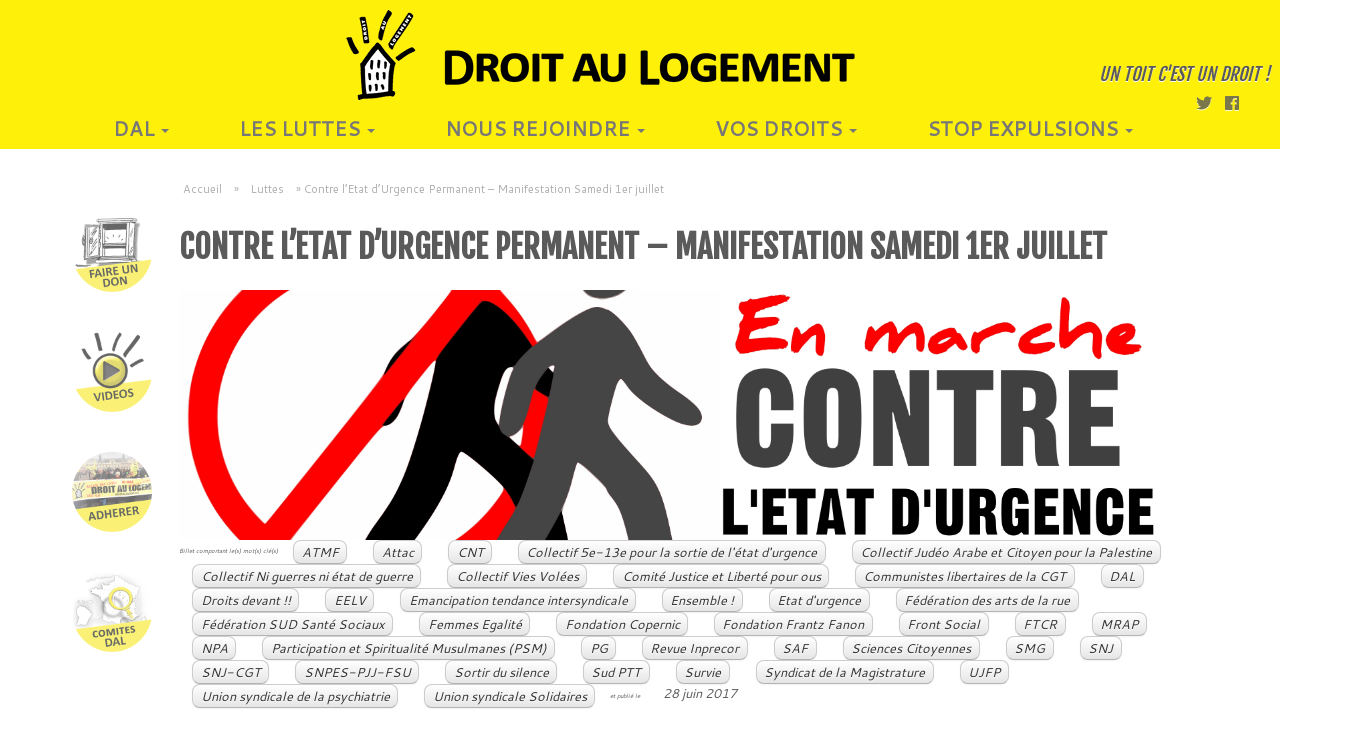

--- FILE ---
content_type: text/html; charset=UTF-8
request_url: https://www.droitaulogement.org/2017/06/ceup-1erjuillet/
body_size: 18199
content:
<!DOCTYPE html>
<!--[if IE 7]>
<html class="ie ie7 no-js" lang="fr-FR">
<![endif]-->
<!--[if IE 8]>
<html class="ie ie8 no-js" lang="fr-FR">
<![endif]-->
<!--[if !(IE 7) | !(IE 8)  ]><!-->
<html class="no-js" lang="fr-FR">
<!--<![endif]-->
	<head>
		<meta charset="UTF-8" />
		<meta http-equiv="X-UA-Compatible" content="IE=EDGE" />
        		<meta name="viewport" content="width=device-width, initial-scale=1.0" />
        <link rel="profile"  href="https://gmpg.org/xfn/11" />
		<link rel="pingback" href="https://www.droitaulogement.org/xmlrpc.php" />
		<!-- html5shiv for IE8 and less  -->
		<!--[if lt IE 9]>
			<script src="https://www.droitaulogement.org/wp-content/themes/customizr/assets/front/js/libs/html5.js"></script>
		<![endif]-->
		<script>(function(html){html.className = html.className.replace(/\bno-js\b/,'js')})(document.documentElement);</script>
<title>Contre l&#8217;Etat d&#8217;Urgence Permanent &#8211; Manifestation Samedi 1er juillet &#8211; Droit Au Logement</title>
<aside class="specialouidgette" style="">
<p><a class="" href="/nous-aider/"></a></p>
</aside><meta name='robots' content='max-image-preview:large' />
<link rel='dns-prefetch' href='//www.google.com' />
<link rel='dns-prefetch' href='//fonts.googleapis.com' />
<link rel='dns-prefetch' href='//ajax.googleapis.com' />
<link rel='dns-prefetch' href='//s.w.org' />
<link rel="alternate" type="application/rss+xml" title="Droit Au Logement &raquo; Flux" href="https://www.droitaulogement.org/feed/" />
<link rel="alternate" type="application/rss+xml" title="Droit Au Logement &raquo; Flux des commentaires" href="https://www.droitaulogement.org/comments/feed/" />
<link rel="alternate" type="text/calendar" title="Droit Au Logement &raquo; Flux iCal" href="https://www.droitaulogement.org/agendal/?ical=1" />
		<script type="text/javascript">
			window._wpemojiSettings = {"baseUrl":"https:\/\/s.w.org\/images\/core\/emoji\/13.1.0\/72x72\/","ext":".png","svgUrl":"https:\/\/s.w.org\/images\/core\/emoji\/13.1.0\/svg\/","svgExt":".svg","source":{"concatemoji":"https:\/\/www.droitaulogement.org\/wp-includes\/js\/wp-emoji-release.min.js?ver=7520ec2325f72132f10a3171c8729d6a"}};
			!function(e,a,t){var n,r,o,i=a.createElement("canvas"),p=i.getContext&&i.getContext("2d");function s(e,t){var a=String.fromCharCode;p.clearRect(0,0,i.width,i.height),p.fillText(a.apply(this,e),0,0);e=i.toDataURL();return p.clearRect(0,0,i.width,i.height),p.fillText(a.apply(this,t),0,0),e===i.toDataURL()}function c(e){var t=a.createElement("script");t.src=e,t.defer=t.type="text/javascript",a.getElementsByTagName("head")[0].appendChild(t)}for(o=Array("flag","emoji"),t.supports={everything:!0,everythingExceptFlag:!0},r=0;r<o.length;r++)t.supports[o[r]]=function(e){if(!p||!p.fillText)return!1;switch(p.textBaseline="top",p.font="600 32px Arial",e){case"flag":return s([127987,65039,8205,9895,65039],[127987,65039,8203,9895,65039])?!1:!s([55356,56826,55356,56819],[55356,56826,8203,55356,56819])&&!s([55356,57332,56128,56423,56128,56418,56128,56421,56128,56430,56128,56423,56128,56447],[55356,57332,8203,56128,56423,8203,56128,56418,8203,56128,56421,8203,56128,56430,8203,56128,56423,8203,56128,56447]);case"emoji":return!s([10084,65039,8205,55357,56613],[10084,65039,8203,55357,56613])}return!1}(o[r]),t.supports.everything=t.supports.everything&&t.supports[o[r]],"flag"!==o[r]&&(t.supports.everythingExceptFlag=t.supports.everythingExceptFlag&&t.supports[o[r]]);t.supports.everythingExceptFlag=t.supports.everythingExceptFlag&&!t.supports.flag,t.DOMReady=!1,t.readyCallback=function(){t.DOMReady=!0},t.supports.everything||(n=function(){t.readyCallback()},a.addEventListener?(a.addEventListener("DOMContentLoaded",n,!1),e.addEventListener("load",n,!1)):(e.attachEvent("onload",n),a.attachEvent("onreadystatechange",function(){"complete"===a.readyState&&t.readyCallback()})),(n=t.source||{}).concatemoji?c(n.concatemoji):n.wpemoji&&n.twemoji&&(c(n.twemoji),c(n.wpemoji)))}(window,document,window._wpemojiSettings);
		</script>
		<style type="text/css">
img.wp-smiley,
img.emoji {
	display: inline !important;
	border: none !important;
	box-shadow: none !important;
	height: 1em !important;
	width: 1em !important;
	margin: 0 .07em !important;
	vertical-align: -0.1em !important;
	background: none !important;
	padding: 0 !important;
}
</style>
	<link rel='stylesheet' id='tc-gfonts-css'  href='//fonts.googleapis.com/css?family=Fjalla+One:400%7CCantarell:400' type='text/css' media='all' />
<link rel='stylesheet' id='wp-block-library-css'  href='https://www.droitaulogement.org/wp-includes/css/dist/block-library/style.min.css?ver=7520ec2325f72132f10a3171c8729d6a' type='text/css' media='all' />
<link rel='stylesheet' id='contact-form-7-css'  href='https://www.droitaulogement.org/wp-content/plugins/contact-form-7/includes/css/styles.css?ver=5.5.4' type='text/css' media='all' />
<link rel='stylesheet' id='ccf-jquery-ui-css'  href='//ajax.googleapis.com/ajax/libs/jqueryui/1.8.2/themes/smoothness/jquery-ui.css?ver=7520ec2325f72132f10a3171c8729d6a' type='text/css' media='all' />
<link rel='stylesheet' id='ccf-form-css'  href='https://www.droitaulogement.org/wp-content/plugins/custom-contact-forms/assets/build/css/form.min.css?ver=7.8.5' type='text/css' media='all' />
<link rel='stylesheet' id='wpdm-font-awesome-css'  href='https://www.droitaulogement.org/wp-content/plugins/download-manager/assets/fontawesome/css/all.css?ver=7520ec2325f72132f10a3171c8729d6a' type='text/css' media='all' />
<link rel='stylesheet' id='wpdm-front-bootstrap-css'  href='https://www.droitaulogement.org/wp-content/plugins/download-manager/assets/bootstrap/css/bootstrap.min.css?ver=7520ec2325f72132f10a3171c8729d6a' type='text/css' media='all' />
<link rel='stylesheet' id='wpdm-front-css'  href='https://www.droitaulogement.org/wp-content/plugins/download-manager/assets/css/front.css?ver=7520ec2325f72132f10a3171c8729d6a' type='text/css' media='all' />
<link rel='stylesheet' id='wpt-twitter-feed-css'  href='https://www.droitaulogement.org/wp-content/plugins/wp-to-twitter/css/twitter-feed.css?ver=7520ec2325f72132f10a3171c8729d6a' type='text/css' media='all' />
<link rel='stylesheet' id='customizr-fa-css'  href='https://www.droitaulogement.org/wp-content/themes/customizr/assets/shared/fonts/fa/css/fontawesome-all.min.css?ver=4.1.30' type='text/css' media='all' />
<link rel='stylesheet' id='customizr-common-css'  href='https://www.droitaulogement.org/wp-content/themes/customizr/inc/assets/css/tc_common.min.css?ver=4.1.30' type='text/css' media='all' />
<link rel='stylesheet' id='customizr-skin-css'  href='https://www.droitaulogement.org/wp-content/themes/customizr/inc/assets/css/grey.min.css?ver=4.1.30' type='text/css' media='all' />
<style id='customizr-skin-inline-css' type='text/css'>

                  .site-title,.site-description,h1,h2,h3,.tc-dropcap {
                    font-family : 'Fjalla One';
                    font-weight : 400;
                  }

                  body,.navbar .nav>li>a {
                    font-family : 'Cantarell';
                    font-weight : 400;
                  }

            body,.navbar .nav>li>a {
              font-size : 14px;
              line-height : 1.6em;
            }
table { border-collapse: separate; }
                           body table { border-collapse: collapse; }
                          
.social-links .social-icon:before { content: none } 
header.tc-header {border-top: none;}

.sticky-enabled .tc-shrink-on .site-logo img {
    					height:30px!important;width:auto!important
    				}

    				.sticky-enabled .tc-shrink-on .brand .site-title {
    					font-size:0.6em;opacity:0.8;line-height:1.2em
    				}

.tc-single-post-thumbnail-wrapper .tc-rectangular-thumb {
          max-height: 250px;
          height :250px
        }

        .tc-center-images .tc-single-post-thumbnail-wrapper .tc-rectangular-thumb img {
          opacity : 0;
          -webkit-transition: opacity .5s ease-in-out;
          -moz-transition: opacity .5s ease-in-out;
          -ms-transition: opacity .5s ease-in-out;
          -o-transition: opacity .5s ease-in-out;
          transition: opacity .5s ease-in-out;
        }

@media (max-width: 480px ){
.tc-single-post-thumbnail-wrapper .tc-rectangular-thumb {
            max-height: 200px;
            height :200px
          }
}

.tc-slider-loader-wrapper{ display:none }
html.js .tc-slider-loader-wrapper { display: block }.no-csstransforms3d .tc-slider-loader-wrapper .tc-img-gif-loader {
                                                background: url('https://www.droitaulogement.org/wp-content/themes/customizr/assets/front/img/slider-loader.gif') no-repeat center center;
                                         }.tc-slider-loader-wrapper .tc-css-loader > div { border-color:#5A5A5A; }
#tc-push-footer { display: none; visibility: hidden; }
         .tc-sticky-footer #tc-push-footer.sticky-footer-enabled { display: block; }
        

</style>
<link rel='stylesheet' id='customizr-style-css'  href='https://www.droitaulogement.org/wp-content/themes/customizr-child/style.css?ver=4.1.30' type='text/css' media='all' />
<link rel='stylesheet' id='fancyboxcss-css'  href='https://www.droitaulogement.org/wp-content/themes/customizr/assets/front/js/libs/fancybox/jquery.fancybox-1.3.4.min.css?ver=7520ec2325f72132f10a3171c8729d6a' type='text/css' media='all' />
<link rel='stylesheet' id='nextgen_widgets_style-css'  href='https://www.droitaulogement.org/wp-content/plugins/nextgen-gallery/products/photocrati_nextgen/modules/widget/static/widgets.css?ver=3.22' type='text/css' media='all' />
<link rel='stylesheet' id='nextgen_basic_thumbnails_style-css'  href='https://www.droitaulogement.org/wp-content/plugins/nextgen-gallery/products/photocrati_nextgen/modules/nextgen_basic_gallery/static/thumbnails/nextgen_basic_thumbnails.css?ver=3.22' type='text/css' media='all' />
<link rel='stylesheet' id='nextgen_basic_slideshow_style-css'  href='https://www.droitaulogement.org/wp-content/plugins/nextgen-gallery/products/photocrati_nextgen/modules/nextgen_basic_gallery/static/slideshow/ngg_basic_slideshow.css?ver=3.22' type='text/css' media='all' />
<link rel='stylesheet' id='customizr-css'  href='https://www.droitaulogement.org/wp-content/themes/customizr/style.css?ver=7520ec2325f72132f10a3171c8729d6a' type='text/css' media='all' />
<script type='text/javascript' src='https://www.droitaulogement.org/wp-includes/js/jquery/jquery.min.js?ver=3.6.0' id='jquery-core-js'></script>
<script type='text/javascript' src='https://www.droitaulogement.org/wp-includes/js/jquery/jquery-migrate.min.js?ver=3.3.2' id='jquery-migrate-js'></script>
<script type='text/javascript' src='https://www.droitaulogement.org/wp-includes/js/jquery/ui/core.min.js?ver=1.12.1' id='jquery-ui-core-js'></script>
<script type='text/javascript' src='https://www.droitaulogement.org/wp-includes/js/jquery/ui/datepicker.min.js?ver=1.12.1' id='jquery-ui-datepicker-js'></script>
<script type='text/javascript' id='jquery-ui-datepicker-js-after'>
jQuery(document).ready(function(jQuery){jQuery.datepicker.setDefaults({"closeText":"Fermer","currentText":"Aujourd\u2019hui","monthNames":["janvier","f\u00e9vrier","mars","avril","mai","juin","juillet","ao\u00fbt","septembre","octobre","novembre","d\u00e9cembre"],"monthNamesShort":["Jan","F\u00e9v","Mar","Avr","Mai","Juin","Juil","Ao\u00fbt","Sep","Oct","Nov","D\u00e9c"],"nextText":"Suivant","prevText":"Pr\u00e9c\u00e9dent","dayNames":["dimanche","lundi","mardi","mercredi","jeudi","vendredi","samedi"],"dayNamesShort":["dim","lun","mar","mer","jeu","ven","sam"],"dayNamesMin":["D","L","M","M","J","V","S"],"dateFormat":"d MM yy","firstDay":1,"isRTL":false});});
</script>
<script src='https://www.droitaulogement.org/wp-content/plugins/the-events-calendar/common/src/resources/js/underscore-before.js'></script>
<script type='text/javascript' src='https://www.droitaulogement.org/wp-includes/js/underscore.min.js?ver=1.13.1' id='underscore-js'></script>
<script src='https://www.droitaulogement.org/wp-content/plugins/the-events-calendar/common/src/resources/js/underscore-after.js'></script>
<script type='text/javascript' id='ccf-form-js-extra'>
/* <![CDATA[ */
var ccfSettings = {"ajaxurl":"https:\/\/www.droitaulogement.org\/wp-admin\/admin-ajax.php","required":"Ce champ est obligatoire.","date_required":"La date est obligatoire.","hour_required":"L\u2019heure est obligatoire.","minute_required":"Les minutes sont obligatoires.","am-pm_required":"AM\/PM est obligatoire.","match":"Les adresses m\u00e9l ne correspondent pas.","email":"Ce n\u2019est pas une adresse m\u00e9l valide.","recaptcha":"Votre r\u00e9ponse reCAPTCHA \u00e9tait erron\u00e9e.","recaptcha_theme":"light","phone":"Ce n\u2019est pas un num\u00e9ro de t\u00e9l\u00e9phone valide.","digits":"Ce n\u2019est pas un num\u00e9ro de t\u00e9l\u00e9phone \u00e0 10 chiffres","hour":"Ce n\u2019est une heure valide.","date":"Cette date est invalide.","minute":"Cette minute est invalide.","fileExtension":"Ce n\u2019est pas une extension de fichier autoris\u00e9e","fileSize":"Ce fichier est plus grand que","unknown":"An unknown error occured.","website":"URL invalide. Les URLs doivent commencer par http:\/\/ ou https:\/\/"};
/* ]]> */
</script>
<script type='text/javascript' src='https://www.droitaulogement.org/wp-content/plugins/custom-contact-forms/assets/build/js/form.min.js?ver=7.8.5' id='ccf-form-js'></script>
<script type='text/javascript' src='https://www.droitaulogement.org/wp-content/plugins/download-manager/assets/bootstrap/js/popper.min.js?ver=7520ec2325f72132f10a3171c8729d6a' id='wpdm-poper-js'></script>
<script type='text/javascript' src='https://www.droitaulogement.org/wp-content/plugins/download-manager/assets/bootstrap/js/bootstrap.min.js?ver=7520ec2325f72132f10a3171c8729d6a' id='wpdm-front-bootstrap-js'></script>
<script type='text/javascript' id='wpdm-frontjs-js-extra'>
/* <![CDATA[ */
var wpdm_url = {"home":"https:\/\/www.droitaulogement.org\/","site":"https:\/\/www.droitaulogement.org\/","ajax":"https:\/\/www.droitaulogement.org\/wp-admin\/admin-ajax.php"};
var wpdm_js = {"spinner":"<i class=\"fas fa-sun fa-spin\"><\/i>"};
/* ]]> */
</script>
<script type='text/javascript' src='https://www.droitaulogement.org/wp-content/plugins/download-manager/assets/js/front.js?ver=3.2.36' id='wpdm-frontjs-js'></script>
<script type='text/javascript' src='https://www.droitaulogement.org/wp-content/themes/customizr/assets/front/js/libs/modernizr.min.js?ver=4.1.30' id='modernizr-js'></script>
<script type='text/javascript' src='https://www.droitaulogement.org/wp-content/themes/customizr/assets/front/js/libs/fancybox/jquery.fancybox-1.3.4.min.js?ver=4.1.30' id='tc-fancybox-js'></script>
<script type='text/javascript' id='tc-scripts-js-extra'>
/* <![CDATA[ */
var TCParams = {"_disabled":[],"FancyBoxState":"1","FancyBoxAutoscale":"1","SliderName":"","SliderDelay":"","SliderHover":"1","centerSliderImg":"1","SmoothScroll":{"Enabled":true,"Options":{"touchpadSupport":false}},"anchorSmoothScroll":"linear","anchorSmoothScrollExclude":{"simple":["[class*=edd]",".tc-carousel-control",".carousel-control","[data-toggle=\"modal\"]","[data-toggle=\"dropdown\"]","[data-toggle=\"tooltip\"]","[data-toggle=\"popover\"]","[data-toggle=\"collapse\"]","[data-toggle=\"tab\"]","[data-toggle=\"pill\"]","[class*=upme]","[class*=um-]"],"deep":{"classes":[],"ids":[]}},"ReorderBlocks":"","centerAllImg":"1","HasComments":"","LeftSidebarClass":".span3.left.tc-sidebar","RightSidebarClass":".span3.right.tc-sidebar","LoadModernizr":"1","stickyCustomOffset":{"_initial":0,"_scrolling":0,"options":{"_static":true,"_element":""}},"stickyHeader":"1","dropdowntoViewport":"1","timerOnScrollAllBrowsers":"1","extLinksStyle":"1","extLinksTargetExt":"1","extLinksSkipSelectors":{"classes":["btn","button"],"ids":[]},"dropcapEnabled":"","dropcapWhere":{"post":"","page":""},"dropcapMinWords":"50","dropcapSkipSelectors":{"tags":["IMG","IFRAME","H1","H2","H3","H4","H5","H6","BLOCKQUOTE","UL","OL"],"classes":["btn","tc-placeholder-wrap"],"id":[]},"imgSmartLoadEnabled":"","imgSmartLoadOpts":{"parentSelectors":[".article-container",".__before_main_wrapper",".widget-front"],"opts":{"excludeImg":[".tc-holder-img"]}},"imgSmartLoadsForSliders":"","goldenRatio":"1.618","gridGoldenRatioLimit":"300","isSecondMenuEnabled":"","secondMenuRespSet":"in-sn-before","isParallaxOn":"1","parallaxRatio":"0.55","pluginCompats":[],"adminAjaxUrl":"https:\/\/www.droitaulogement.org\/wp-admin\/admin-ajax.php","ajaxUrl":"https:\/\/www.droitaulogement.org\/?czrajax=1","frontNonce":{"id":"CZRFrontNonce","handle":"ed90e5cbc0"},"isDevMode":"","isModernStyle":"","i18n":{"Permanently dismiss":"Fermer d\u00e9finitivement"},"frontNotifications":{"styleSwitcher":{"enabled":false,"content":"","dismissAction":"dismiss_style_switcher_note_front","ajaxUrl":"https:\/\/www.droitaulogement.org\/wp-admin\/admin-ajax.php"}}};
/* ]]> */
</script>
<script type='text/javascript' src='https://www.droitaulogement.org/wp-content/themes/customizr/inc/assets/js/tc-scripts.min.js?ver=4.1.30' id='tc-scripts-js'></script>
<link rel="https://api.w.org/" href="https://www.droitaulogement.org/wp-json/" /><link rel="alternate" type="application/json" href="https://www.droitaulogement.org/wp-json/wp/v2/posts/14094" /><link rel="EditURI" type="application/rsd+xml" title="RSD" href="https://www.droitaulogement.org/xmlrpc.php?rsd" />
<link rel="wlwmanifest" type="application/wlwmanifest+xml" href="https://www.droitaulogement.org/wp-includes/wlwmanifest.xml" /> 

<link rel="canonical" href="https://www.droitaulogement.org/2017/06/ceup-1erjuillet/" />
<link rel='shortlink' href='https://www.droitaulogement.org/?p=14094' />
<link rel="alternate" type="application/json+oembed" href="https://www.droitaulogement.org/wp-json/oembed/1.0/embed?url=https%3A%2F%2Fwww.droitaulogement.org%2F2017%2F06%2Fceup-1erjuillet%2F" />
<link rel="alternate" type="text/xml+oembed" href="https://www.droitaulogement.org/wp-json/oembed/1.0/embed?url=https%3A%2F%2Fwww.droitaulogement.org%2F2017%2F06%2Fceup-1erjuillet%2F&#038;format=xml" />
<script type="text/javascript">
(function(url){
	if(/(?:Chrome\/26\.0\.1410\.63 Safari\/537\.31|WordfenceTestMonBot)/.test(navigator.userAgent)){ return; }
	var addEvent = function(evt, handler) {
		if (window.addEventListener) {
			document.addEventListener(evt, handler, false);
		} else if (window.attachEvent) {
			document.attachEvent('on' + evt, handler);
		}
	};
	var removeEvent = function(evt, handler) {
		if (window.removeEventListener) {
			document.removeEventListener(evt, handler, false);
		} else if (window.detachEvent) {
			document.detachEvent('on' + evt, handler);
		}
	};
	var evts = 'contextmenu dblclick drag dragend dragenter dragleave dragover dragstart drop keydown keypress keyup mousedown mousemove mouseout mouseover mouseup mousewheel scroll'.split(' ');
	var logHuman = function() {
		if (window.wfLogHumanRan) { return; }
		window.wfLogHumanRan = true;
		var wfscr = document.createElement('script');
		wfscr.type = 'text/javascript';
		wfscr.async = true;
		wfscr.src = url + '&r=' + Math.random();
		(document.getElementsByTagName('head')[0]||document.getElementsByTagName('body')[0]).appendChild(wfscr);
		for (var i = 0; i < evts.length; i++) {
			removeEvent(evts[i], logHuman);
		}
	};
	for (var i = 0; i < evts.length; i++) {
		addEvent(evts[i], logHuman);
	}
})('//www.droitaulogement.org/?wordfence_lh=1&hid=D2622B1401AC350678EC8A0CD6427343');
</script><meta name="tec-api-version" content="v1"><meta name="tec-api-origin" content="https://www.droitaulogement.org"><link rel="https://theeventscalendar.com/" href="https://www.droitaulogement.org/wp-json/tribe/events/v1/" /><link rel="icon" href="https://www.droitaulogement.org/wp-content/uploads/2018/10/cropped-logo512x512-3-32x32.png" sizes="32x32" />
<link rel="icon" href="https://www.droitaulogement.org/wp-content/uploads/2018/10/cropped-logo512x512-3-192x192.png" sizes="192x192" />
<link rel="apple-touch-icon" href="https://www.droitaulogement.org/wp-content/uploads/2018/10/cropped-logo512x512-3-180x180.png" />
<meta name="msapplication-TileImage" content="https://www.droitaulogement.org/wp-content/uploads/2018/10/cropped-logo512x512-3-270x270.png" />
<meta name="generator" content="WordPress Download Manager 3.2.36" />
                <link href="https://fonts.googleapis.com/css?family=Rubik"
              rel="stylesheet">
        <style>
            .w3eden .fetfont,
            .w3eden .btn,
            .w3eden .btn.wpdm-front h3.title,
            .w3eden .wpdm-social-lock-box .IN-widget a span:last-child,
            .w3eden #xfilelist .panel-heading,
            .w3eden .wpdm-frontend-tabs a,
            .w3eden .alert:before,
            .w3eden .panel .panel-heading,
            .w3eden .discount-msg,
            .w3eden .panel.dashboard-panel h3,
            .w3eden #wpdm-dashboard-sidebar .list-group-item,
            .w3eden #package-description .wp-switch-editor,
            .w3eden .w3eden.author-dashbboard .nav.nav-tabs li a,
            .w3eden .wpdm_cart thead th,
            .w3eden #csp .list-group-item,
            .w3eden .modal-title {
                font-family: Rubik, -apple-system, BlinkMacSystemFont, "Segoe UI", Roboto, Helvetica, Arial, sans-serif, "Apple Color Emoji", "Segoe UI Emoji", "Segoe UI Symbol";
                text-transform: uppercase;
                font-weight: 700;
            }
            .w3eden #csp .list-group-item {
                text-transform: unset;
            }


        </style>
            <style>
        /* WPDM Link Template Styles */        </style>
                <style>

            :root {
                --color-primary: #4a8eff;
                --color-primary-rgb: 74, 142, 255;
                --color-primary-hover: #5998ff;
                --color-primary-active: #3281ff;
                --color-secondary: #6c757d;
                --color-secondary-rgb: 108, 117, 125;
                --color-secondary-hover: #6c757d;
                --color-secondary-active: #6c757d;
                --color-success: #018e11;
                --color-success-rgb: 1, 142, 17;
                --color-success-hover: #0aad01;
                --color-success-active: #0c8c01;
                --color-info: #2CA8FF;
                --color-info-rgb: 44, 168, 255;
                --color-info-hover: #2CA8FF;
                --color-info-active: #2CA8FF;
                --color-warning: #FFB236;
                --color-warning-rgb: 255, 178, 54;
                --color-warning-hover: #FFB236;
                --color-warning-active: #FFB236;
                --color-danger: #ff5062;
                --color-danger-rgb: 255, 80, 98;
                --color-danger-hover: #ff5062;
                --color-danger-active: #ff5062;
                --color-green: #30b570;
                --color-blue: #0073ff;
                --color-purple: #8557D3;
                --color-red: #ff5062;
                --color-muted: rgba(69, 89, 122, 0.6);
                --wpdm-font: &quot;Rubik&quot;, -apple-system, BlinkMacSystemFont, "Segoe UI", Roboto, Helvetica, Arial, sans-serif, "Apple Color Emoji", "Segoe UI Emoji", "Segoe UI Symbol";
            }

            .wpdm-download-link.btn.btn-primary {
                border-radius: 4px;
            }


        </style>
        	</head>
	
	<body class="post-template-default single single-post postid-14094 single-format-standard wp-embed-responsive tribe-no-js tribe-bar-is-disabled tc-fade-hover-links tc-b-sidebar tc-center-images skin-grey tc-sticky-header sticky-disabled tc-transparent-on-scroll no-navbar tc-regular-menu tc-sticky-footer" >

    
    <div id="tc-page-wrap" class="">

  		
  	   	<header class="tc-header clearfix row-fluid tc-tagline-off tc-title-logo-off  tc-shrink-on tc-menu-on logo-centered tc-second-menu-in-sn-before-when-mobile" role="banner">
  			
        <div class="brand span3 pull-left">
        <a class="site-logo" href="https://www.droitaulogement.org/" title="Droit Au Logement | Un toit c&#039;est un droit !"><img src="https://www.droitaulogement.org/wp-content/uploads/2018/10/BandeauTitre_texte_big.png" alt="Retour Accueil" width="600" height="90"  data-no-retina class=" attachment-15444"/></a>        </div> <!-- brand span3 -->

        <div class="container outside"><h2 class="site-description">Un toit c&#039;est un droit !</h2></div>      	<div class="navbar-wrapper clearfix span9 tc-submenu-fade tc-submenu-move tc-open-on-hover pull-menu-center pull-menu-right">
        	<div class="navbar resp">
          		<div class="navbar-inner" role="navigation">
            		<div class="row-fluid">
              		<div class="social-block span5"><div class="social-links"><a rel="nofollow" class="social-icon icon-twitter"  title="Suivez-nous sur Twitter" aria-label="Suivez-nous sur Twitter" href="https://twitter.com/federationdal"  target="_blank"  style="font-size:16px"><i class="fab fa-twitter"></i></a><a rel="nofollow" class="social-icon icon-facebook"  title="Suivez-nous sur Facebook" aria-label="Suivez-nous sur Facebook" href="https://www.facebook.com/droitaulogement"  target="_blank"  style="font-size:16px"><i class="fab fa-facebook"></i></a></div></div><h2 class="span7 inside site-description">Un toit c&#039;est un droit !</h2><div class="nav-collapse collapse tc-hover-menu-wrapper"><div class="menu-navigation-container"><ul id="menu-navigation-2" class="nav tc-hover-menu"><li class="menu-item menu-item-type-custom menu-item-object-custom menu-item-has-children dropdown menu-item-68"><a href="#">DAL <strong class="caret"></strong></a>
<ul class="dropdown-menu">
	<li class="menu-item menu-item-type-post_type menu-item-object-page menu-item-69"><a href="https://www.droitaulogement.org/association-droit-au-logement/">L&#8217;ASSOCIATION</a></li>
	<li class="menu-item menu-item-type-post_type menu-item-object-page menu-item-70"><a href="https://www.droitaulogement.org/la-charte-du-dal/">NOTRE CHARTE</a></li>
	<li class="menu-item menu-item-type-taxonomy menu-item-object-category menu-item-has-children dropdown-submenu menu-item-15458"><a href="https://www.droitaulogement.org/category/reflexions/">Nos analyses</a>
<ul class="dropdown-menu">
		<li class="menu-item menu-item-type-post_type menu-item-object-page menu-item-16174"><a href="https://www.droitaulogement.org/punaises-de-lit/">Punaises de lit</a></li>
		<li class="menu-item menu-item-type-post_type menu-item-object-post menu-item-16345"><a href="https://www.droitaulogement.org/2019/09/airbnb-a-paris/">Airbnb à Paris</a></li>
	</ul>
</li>
</ul>
</li>
<li class="menu-item menu-item-type-custom menu-item-object-custom menu-item-has-children dropdown menu-item-82"><a href="#">LES LUTTES <strong class="caret"></strong></a>
<ul class="dropdown-menu">
	<li class="menu-item menu-item-type-taxonomy menu-item-object-category current-post-ancestor current-menu-parent current-post-parent menu-item-15459"><a href="https://www.droitaulogement.org/category/luttes/">NOS ACTIONS</a></li>
	<li class="menu-item menu-item-type-taxonomy menu-item-object-category menu-item-has-children dropdown-submenu menu-item-15460"><a href="https://www.droitaulogement.org/category/campagne-2/">NOS CAMPAGNES</a>
<ul class="dropdown-menu">
		<li class="menu-item menu-item-type-post_type menu-item-object-page menu-item-22694"><a href="https://www.droitaulogement.org/requisition/">Recensement des immeubles vides</a></li>
		<li class="menu-item menu-item-type-post_type menu-item-object-page menu-item-has-children dropdown-submenu menu-item-19954"><a href="https://www.droitaulogement.org/elections-hlm-2022/">Elections Locataires HLM</a>
<ul class="dropdown-menu">
			<li class="menu-item menu-item-type-post_type menu-item-object-page menu-item-10388"><a href="https://www.droitaulogement.org/dal-hlm/">DAL – locataires HLM</a></li>
			<li class="menu-item menu-item-type-post_type menu-item-object-page menu-item-10386"><a href="https://www.droitaulogement.org/le-manifeste-dal-hlm/">Le manifeste DAL HLM</a></li>
			<li class="menu-item menu-item-type-post_type menu-item-object-page menu-item-has-children dropdown-submenu menu-item-9318"><a href="https://www.droitaulogement.org/contacter-dalhlm/">Contactez vos élu-E-s DAL représentants des locataires</a>
<ul class="dropdown-menu">
				<li class="menu-item menu-item-type-post_type menu-item-object-page menu-item-has-children dropdown-submenu menu-item-14997"><a href="https://www.droitaulogement.org/dal-hlm-elections-des-representantes-des-locataires/">Elections des représentant-E-s des locataires 2018</a>
<ul class="dropdown-menu">
					<li class="menu-item menu-item-type-post_type menu-item-object-page menu-item-16009"><a href="https://www.droitaulogement.org/dal-hlm-elections-des-representant-e-s-des-locataires-2018/">Le matériel de campagne  !</a></li>
				</ul>
</li>
			</ul>
</li>
		</ul>
</li>
		<li class="menu-item menu-item-type-post_type menu-item-object-page menu-item-has-children dropdown-submenu menu-item-18349"><a href="https://www.droitaulogement.org/lanru-nous-chasse-unissons-nous-pour-nous-defendre/">L&#8217;ANRU nous chasse, résistons !</a>
<ul class="dropdown-menu">
			<li class="menu-item menu-item-type-post_type menu-item-object-post menu-item-18351"><a href="https://www.droitaulogement.org/2021/03/lanru-nous-chasse-pas-touche-a-nos-quartiers/">L’ANRU nous chasse, pas touche à nos quartiers !</a></li>
		</ul>
</li>
	</ul>
</li>
	<li class="menu-item menu-item-type-post_type menu-item-object-page menu-item-2010"><a href="https://www.droitaulogement.org/la-presse-parle-du-dal/">DANS LES MEDIAS</a></li>
</ul>
</li>
<li class="menu-item menu-item-type-custom menu-item-object-custom menu-item-has-children dropdown menu-item-21172"><a href="#">NOUS REJOINDRE <strong class="caret"></strong></a>
<ul class="dropdown-menu">
	<li class="menu-item menu-item-type-post_type menu-item-object-page menu-item-1758"><a href="https://www.droitaulogement.org/adherer-au-dal/">ADHÉSION AU DAL</a></li>
	<li class="menu-item menu-item-type-post_type menu-item-object-page menu-item-15461"><a href="https://www.droitaulogement.org/carte-des-comites2/">Liste des comités</a></li>
	<li class="menu-item menu-item-type-post_type menu-item-object-page menu-item-15463"><a href="https://www.droitaulogement.org/nous-aider/">Faire un don</a></li>
	<li class="menu-item menu-item-type-post_type menu-item-object-page menu-item-16142"><a href="https://www.droitaulogement.org/nous-contacter/">Nous contacter</a></li>
</ul>
</li>
<li class="menu-item menu-item-type-taxonomy menu-item-object-category menu-item-has-children dropdown menu-item-15462"><a href="https://www.droitaulogement.org/category/expulses-quel-sont-vos-droit/">Vos droits <strong class="caret"></strong></a>
<ul class="dropdown-menu">
	<li class="menu-item menu-item-type-post_type menu-item-object-page menu-item-15480"><a href="https://www.droitaulogement.org/en-cas-dexpulsion/">En cas d&#8217;expulsion</a></li>
	<li class="menu-item menu-item-type-post_type menu-item-object-page menu-item-15464"><a href="https://www.droitaulogement.org/demande-dhebergement-dalo/">DALO/DAHO</a></li>
	<li class="menu-item menu-item-type-post_type menu-item-object-page menu-item-1757"><a href="https://www.droitaulogement.org/aides-juridictionnels/">Aide  Juridictionnelle</a></li>
	<li class="menu-item menu-item-type-post_type menu-item-object-post menu-item-15759"><a href="https://www.droitaulogement.org/2019/01/fichedal-declarer-une-manifestation/">Déclarer une manifestation</a></li>
</ul>
</li>
<li class="menu-item menu-item-type-post_type menu-item-object-page menu-item-has-children dropdown menu-item-17118"><a href="https://www.droitaulogement.org/stop-expulsions/">STOP EXPULSIONS <strong class="caret"></strong></a>
<ul class="dropdown-menu">
	<li class="menu-item menu-item-type-post_type menu-item-object-page menu-item-17263"><a href="https://www.droitaulogement.org/contre-les-expulsions-organisons-nous/">LUTTER CONTRE LES EXPULSIONS LOCATIVES, LES REMISES À LA RUE DES SANS ABRIS, LES COUPURES D’ÉNERGIE…</a></li>
	<li class="menu-item menu-item-type-post_type menu-item-object-post menu-item-17157"><a href="https://www.droitaulogement.org/2020/07/expulsions-loyers-chers-et-profits/">Expulsions, loyers chers et profits : les chiffres !</a></li>
	<li class="menu-item menu-item-type-post_type menu-item-object-page menu-item-17251"><a href="https://www.droitaulogement.org/en-cas-dexpulsion/">Vos droits en cas d’expulsion</a></li>
	<li class="menu-item menu-item-type-post_type menu-item-object-page menu-item-17264"><a href="https://www.droitaulogement.org/sorganiser-dans-son-quartier/">S’organiser dans son quartier</a></li>
	<li class="menu-item menu-item-type-post_type menu-item-object-page menu-item-17250"><a href="https://www.droitaulogement.org/face-aux-expulsions-les-competences-des-maires/">Face aux expulsions, les compétences des maires</a></li>
	<li class="menu-item menu-item-type-post_type menu-item-object-page menu-item-17256"><a href="https://www.droitaulogement.org/stop-expulsions-actualites/">Actualités</a></li>
	<li class="menu-item menu-item-type-post_type menu-item-object-page menu-item-19950"><a href="https://www.droitaulogement.org/3eme-fin-de-mois-difficile-actions-pour-une-treve-des-loyers-et-des-expulsions/">3ème fin de mois difficile : actions pour une trêve des loyers et des expulsions</a></li>
	<li class="menu-item menu-item-type-post_type menu-item-object-page menu-item-has-children dropdown-submenu menu-item-16724"><a href="https://www.droitaulogement.org/pandemie-solidarites/">Pandémie : Solidarités !</a>
<ul class="dropdown-menu">
		<li class="menu-item menu-item-type-post_type menu-item-object-post menu-item-16835"><a href="https://www.droitaulogement.org/2020/03/moratoire-des-loyers-le-gouvernement-le-rejette-lallemagne-fait-un-pas/">Moratoire des loyers :  Le Gouvernement le rejette, l’Allemagne fait un pas</a></li>
		<li class="menu-item menu-item-type-post_type menu-item-object-post menu-item-16836"><a href="https://www.droitaulogement.org/2020/03/le-conseil-detat-saisi-pour-la-protection-des-sans-abris/">Le Conseil d’Etat saisi pour la protection des sans abris</a></li>
		<li class="menu-item menu-item-type-post_type menu-item-object-post menu-item-16759"><a href="https://www.droitaulogement.org/2020/03/28-mars-pour-le-logement-tou-te-s-a-notre-fenetre/">28 mars pour le logement: tou.te.s à notre fenêtre !</a></li>
		<li class="menu-item menu-item-type-post_type menu-item-object-post menu-item-16753"><a href="https://www.droitaulogement.org/2020/04/covid-19-sos-sans-logis-mal-loges-et-locataires-la-petition/">Signez la pétition : COVID 19 : SOS sans logis, mal logés et locataires !</a></li>
		<li class="menu-item menu-item-type-post_type menu-item-object-post menu-item-16793"><a href="https://www.droitaulogement.org/2020/03/communique-logement-de-mouvements-sociaux-du-logement-et-syndicats/">Communiqué Logement de mouvements sociaux du logement et syndicats</a></li>
		<li class="menu-item menu-item-type-post_type menu-item-object-post menu-item-16798"><a href="https://www.droitaulogement.org/2020/03/le-dal-et-ses-representants-des-locataires-demandent-aux-bailleurs-sociaux-un-moratoire-sur-les-loyers-et-la-requisition-des-logements-vides/">Le DAL et ses représentants des locataires demandent aux bailleurs sociaux un moratoire sur les loyers et la réquisition des logements vides</a></li>
		<li class="menu-item menu-item-type-post_type menu-item-object-post menu-item-16780"><a href="https://www.droitaulogement.org/2020/03/non-a-la-fermeture-de-lhotel-formule-1-de-la-porte-de-montreuil-requisition-hebergement-stable-jusquau-relogement-des-familles-sans-domicile/">NON A LA FERMETURE DE L’HÔTEL FORMULE 1 DE LA PORTE DE MONTREUIL! RÉQUISITION!  HÉBERGEMENT STABLE JUSQU’AU RELOGEMENT DES FAMILLES SANS DOMICILE!</a></li>
		<li class="menu-item menu-item-type-post_type menu-item-object-post menu-item-16741"><a href="https://www.droitaulogement.org/2020/03/lettre-a-julien-denormandie-ministre-de-la-ville-et-du-logement/">Lettre à Julien Denormandie, ministre de la Ville et du Logement</a></li>
		<li class="menu-item menu-item-type-post_type menu-item-object-post menu-item-16768"><a href="https://www.droitaulogement.org/2020/03/coronavirus-dans-notre-immeuble-soyons-solidaires/">Coronavirus : Dans notre immeuble soyons solidaires !</a></li>
		<li class="menu-item menu-item-type-post_type menu-item-object-post menu-item-16742"><a href="https://www.droitaulogement.org/2020/03/crise-sanitaire-nos-maires-ont-le-pouvoir-de-prendre-des-arretes-de-requisition/">Crise sanitaire : en Allemagne, mobilisation pour demander la réquisition des logements pour les sans abris !</a></li>
		<li class="menu-item menu-item-type-post_type menu-item-object-post menu-item-16744"><a href="https://www.droitaulogement.org/2020/03/coronavirus-et-logement-les-laisses-pour-compte/">Coronavirus et logement : les laissés pour compte</a></li>
		<li class="menu-item menu-item-type-post_type menu-item-object-post menu-item-16743"><a href="https://www.droitaulogement.org/2020/03/coronavirus-la-crise-est-la-il-faut-des-mesures-immediates-et-concretes-pour-le-logement/">Coronavirus : la crise est là, il faut des mesures immédiates et concrètes pour le logement !</a></li>
		<li class="menu-item menu-item-type-post_type menu-item-object-post menu-item-16745"><a href="https://www.droitaulogement.org/2020/03/coronavirus-et-logement-des-mesures-exceptionnelles-et-de-bon-sens-simposent-pour-gagner-la-guerre/">Coronavirus et logement : des mesures exceptionnelles et de bon sens s’imposent pour gagner la guerre !</a></li>
	</ul>
</li>
	<li class="menu-item menu-item-type-post_type menu-item-object-page menu-item-16269"><a href="https://www.droitaulogement.org/arrete-anti-expulsions/">Arrêté anti-expulsions</a></li>
	<li class="menu-item menu-item-type-post_type menu-item-object-page menu-item-16268"><a href="https://www.droitaulogement.org/arrete-anti-coupures-denergie/">Arrêté anti-coupures d’énergie</a></li>
</ul>
</li>
</ul></div></div><div class="btn-toggle-nav pull-right"><button type="button" class="btn menu-btn" data-toggle="collapse" data-target=".nav-collapse" title="Ouvrir le menu" aria-label="Ouvrir le menu"><span class="icon-bar"></span><span class="icon-bar"></span><span class="icon-bar"></span> </button><span class="menu-label">Menu</span></div>          			</div><!-- /.row-fluid -->
          		</div><!-- /.navbar-inner -->
        	</div><!-- /.navbar resp -->
      	</div><!-- /.navbar-wrapper -->
    	  		</header>
  		<div id="tc-reset-margin-top" class="container-fluid" style="margin-top:103px"></div><div id="main-wrapper" class="container">

    <div class="tc-hot-crumble container" role="navigation"><div class="row"><div class="span12"><div class="breadcrumb-trail breadcrumbs"><span class="trail-begin"><a href="https://www.droitaulogement.org" title="Droit Au Logement" rel="home" class="trail-begin">Accueil</a></span> <span class="sep">&raquo;</span> <a href="https://www.droitaulogement.org/category/luttes/" title="Luttes">Luttes</a> <span class="sep">&raquo;</span> <span class="trail-end">Contre l&#8217;Etat d&#8217;Urgence Permanent &#8211; Manifestation Samedi 1er juillet</span></div></div></div></div>
    <div class="container" role="main">
        <div class="row column-content-wrapper">

            
        <div class="span3 left tc-sidebar">
           <div id="left" class="widget-area" role="complementary">
              <aside id="custom_html-7" class="widget_text widget widget_custom_html"><h3 class="widget-title">faire un don</h3><div class="textwidget custom-html-widget"><div class="bulleDAL">
	<a class="" href="/nous-aider/" target="" rel="noopener">
	<img class="" title="NOUS SOUTENIR" alt="COMITES DAL" src="/wp-content/uploads/logosDAL/Logobulles_dons.png
" />
		</a>
</div></div></aside><aside id="custom_html-3" class="widget_text widget widget_custom_html"><h3 class="widget-title">VIDEOS</h3><div class="textwidget custom-html-widget"><div class="bulleDAL">
	<a class="" href="https://www.dailymotion.com/droitaulogement/" target="_blank" rel="noopener">
	<img class="" title="VIDEOS DU DAL" alt="Lien vers page Dailymotion" src="/wp-content/uploads/logosDAL/Logobulles_videos.png" />
		</a>
</div></div></aside><aside id="custom_html-4" class="widget_text widget widget_custom_html"><h3 class="widget-title">ADHERER</h3><div class="textwidget custom-html-widget"><div class="bulleDAL"> <!-- en ajoutant la classe 'special' on peut faire apparaître l'une de ces bulles un peu à part-->
	<a class="" href="/adherer-au-dal/" target="_self" rel="noopener">
	<img class="" title="ADHERER" alt="ADHERER" src="/wp-content/uploads/logosDAL/Logobulles_adherer.png" />
		</a>
</div></div></aside><aside id="custom_html-11" class="widget_text widget widget_custom_html"><h3 class="widget-title">trouver un comité</h3><div class="textwidget custom-html-widget"><div class="bulleDAL">
	<a class="" href="/carte-des-comites2/" target="" rel="noopener">
	<img class="" title="NOUS SOUTENIR" alt="COMITES DAL" src="/wp-content/uploads/logosDAL/Logobulles_comites.png" />
		</a>
</div></div></aside><aside id="block-10" class="widget widget_block widget_text">
<p><a class="" href="https://www.dailymotion.com/droitaulogement/" target="_blank" rel="noreferrer noopener"></a></p>
</aside><aside id="block-7" class="widget widget_block widget_text">
<p></p>
</aside><aside id="block-8" class="widget widget_block widget_text">
<p></p>
</aside>            </div><!-- //#left or //#right -->
        </div><!--.tc-sidebar -->

        
                <div id="content" class="span6 article-container tc-gallery-style">

                    
                        
                                                                                    
                                                                    <article id="post-14094" class="row-fluid post-14094 post type-post status-publish format-standard has-post-thumbnail hentry category-luttes tag-atmf tag-attac tag-cnt tag-collectif-5e-13e-pour-la-sortie-de-letat-durgence tag-collectif-judeo-arabe-et-citoyen-pour-la-palestine tag-collectif-ni-guerres-ni-etat-de-guerre tag-collectif-vies-volees tag-comite-justice-et-liberte-pour-ous tag-communistes-libertaires-de-la-cgt tag-dal tag-droits-devant tag-eelv tag-emancipation-tendance-intersyndicale tag-ensemble tag-etat-durgence tag-federation-des-arts-de-la-rue tag-federation-sud-sante-sociaux tag-femmes-egalite tag-fondation-copernic tag-fondation-frantz-fanon tag-front-social tag-ftcr tag-mrap tag-npa tag-participation-et-spiritualite-musulmanes-psm tag-pg tag-revue-inprecor tag-saf tag-sciences-citoyennes tag-smg tag-snj tag-snj-cgt tag-snpes-pjj-fsu tag-sortir-du-silence tag-sud-ptt tag-survie tag-syndicat-de-la-magistrature tag-ujfp tag-union-syndicale-de-la-psychiatrie tag-union-syndicale-solidaires">
                                                <header class="entry-header">
          <h1 class="entry-title ">Contre l&#8217;Etat d&#8217;Urgence Permanent &#8211; Manifestation Samedi 1er juillet</h1><div class="row-fluid tc-single-post-thumbnail-wrapper tc-singular-thumbnail-wrapper __after_content_title"><section class="tc-thumbnail span12"><div class=""><a class="tc-rectangular-thumb" href="https://www.droitaulogement.org/2017/06/ceup-1erjuillet/" title="Contre l&#8217;Etat d&#8217;Urgence Permanent &#8211; Manifestation Samedi 1er juillet"><img width="1170" height="451" src="https://www.droitaulogement.org/wp-content/uploads/2017/06/En-marche-état-durgence-logo.jpg" class="attachment-slider tc-thumb-type-thumb wp-post-image wp-post-image" alt="" loading="lazy" srcset="https://www.droitaulogement.org/wp-content/uploads/2017/06/En-marche-état-durgence-logo.jpg 3000w, https://www.droitaulogement.org/wp-content/uploads/2017/06/En-marche-état-durgence-logo-300x116.jpg 300w, https://www.droitaulogement.org/wp-content/uploads/2017/06/En-marche-état-durgence-logo-768x296.jpg 768w, https://www.droitaulogement.org/wp-content/uploads/2017/06/En-marche-état-durgence-logo-1024x395.jpg 1024w" sizes="(max-width: 1170px) 100vw, 1170px" /></a></div></section></div><div class="entry-meta">Billet comportant le(s) mot(s) clé(s) <a class="btn btn-mini" href="https://www.droitaulogement.org/tag/atmf/" title="Voir tous les billets dans ATMF"> ATMF </a><a class="btn btn-mini" href="https://www.droitaulogement.org/tag/attac/" title="Voir tous les billets dans Attac"> Attac </a><a class="btn btn-mini" href="https://www.droitaulogement.org/tag/cnt/" title="Voir tous les billets dans CNT"> CNT </a><a class="btn btn-mini" href="https://www.droitaulogement.org/tag/collectif-5e-13e-pour-la-sortie-de-letat-durgence/" title="Voir tous les billets dans Collectif 5e-13e pour la sortie de l&#039;état d&#039;urgence"> Collectif 5e-13e pour la sortie de l'état d'urgence </a><a class="btn btn-mini" href="https://www.droitaulogement.org/tag/collectif-judeo-arabe-et-citoyen-pour-la-palestine/" title="Voir tous les billets dans Collectif Judéo Arabe et Citoyen pour la Palestine"> Collectif Judéo Arabe et Citoyen pour la Palestine </a><a class="btn btn-mini" href="https://www.droitaulogement.org/tag/collectif-ni-guerres-ni-etat-de-guerre/" title="Voir tous les billets dans Collectif Ni guerres ni état de guerre"> Collectif Ni guerres ni état de guerre </a><a class="btn btn-mini" href="https://www.droitaulogement.org/tag/collectif-vies-volees/" title="Voir tous les billets dans Collectif Vies Volées"> Collectif Vies Volées </a><a class="btn btn-mini" href="https://www.droitaulogement.org/tag/comite-justice-et-liberte-pour-ous/" title="Voir tous les billets dans Comité Justice et Liberté pour ous"> Comité Justice et Liberté pour ous </a><a class="btn btn-mini" href="https://www.droitaulogement.org/tag/communistes-libertaires-de-la-cgt/" title="Voir tous les billets dans Communistes libertaires de la CGT"> Communistes libertaires de la CGT </a><a class="btn btn-mini" href="https://www.droitaulogement.org/tag/dal/" title="Voir tous les billets dans DAL"> DAL </a><a class="btn btn-mini" href="https://www.droitaulogement.org/tag/droits-devant/" title="Voir tous les billets dans Droits devant !!"> Droits devant !! </a><a class="btn btn-mini" href="https://www.droitaulogement.org/tag/eelv/" title="Voir tous les billets dans EELV"> EELV </a><a class="btn btn-mini" href="https://www.droitaulogement.org/tag/emancipation-tendance-intersyndicale/" title="Voir tous les billets dans Emancipation tendance intersyndicale"> Emancipation tendance intersyndicale </a><a class="btn btn-mini" href="https://www.droitaulogement.org/tag/ensemble/" title="Voir tous les billets dans Ensemble !"> Ensemble ! </a><a class="btn btn-mini" href="https://www.droitaulogement.org/tag/etat-durgence/" title="Voir tous les billets dans Etat d&#039;urgence"> Etat d'urgence </a><a class="btn btn-mini" href="https://www.droitaulogement.org/tag/federation-des-arts-de-la-rue/" title="Voir tous les billets dans Fédération des arts de la rue"> Fédération des arts de la rue </a><a class="btn btn-mini" href="https://www.droitaulogement.org/tag/federation-sud-sante-sociaux/" title="Voir tous les billets dans Fédération SUD Santé Sociaux"> Fédération SUD Santé Sociaux </a><a class="btn btn-mini" href="https://www.droitaulogement.org/tag/femmes-egalite/" title="Voir tous les billets dans Femmes Egalité"> Femmes Egalité </a><a class="btn btn-mini" href="https://www.droitaulogement.org/tag/fondation-copernic/" title="Voir tous les billets dans Fondation Copernic"> Fondation Copernic </a><a class="btn btn-mini" href="https://www.droitaulogement.org/tag/fondation-frantz-fanon/" title="Voir tous les billets dans Fondation Frantz Fanon"> Fondation Frantz Fanon </a><a class="btn btn-mini" href="https://www.droitaulogement.org/tag/front-social/" title="Voir tous les billets dans Front Social"> Front Social </a><a class="btn btn-mini" href="https://www.droitaulogement.org/tag/ftcr/" title="Voir tous les billets dans FTCR"> FTCR </a><a class="btn btn-mini" href="https://www.droitaulogement.org/tag/mrap/" title="Voir tous les billets dans MRAP"> MRAP </a><a class="btn btn-mini" href="https://www.droitaulogement.org/tag/npa/" title="Voir tous les billets dans NPA"> NPA </a><a class="btn btn-mini" href="https://www.droitaulogement.org/tag/participation-et-spiritualite-musulmanes-psm/" title="Voir tous les billets dans Participation et Spiritualité Musulmanes (PSM)"> Participation et Spiritualité Musulmanes (PSM) </a><a class="btn btn-mini" href="https://www.droitaulogement.org/tag/pg/" title="Voir tous les billets dans PG"> PG </a><a class="btn btn-mini" href="https://www.droitaulogement.org/tag/revue-inprecor/" title="Voir tous les billets dans Revue Inprecor"> Revue Inprecor </a><a class="btn btn-mini" href="https://www.droitaulogement.org/tag/saf/" title="Voir tous les billets dans SAF"> SAF </a><a class="btn btn-mini" href="https://www.droitaulogement.org/tag/sciences-citoyennes/" title="Voir tous les billets dans Sciences Citoyennes"> Sciences Citoyennes </a><a class="btn btn-mini" href="https://www.droitaulogement.org/tag/smg/" title="Voir tous les billets dans SMG"> SMG </a><a class="btn btn-mini" href="https://www.droitaulogement.org/tag/snj/" title="Voir tous les billets dans SNJ"> SNJ </a><a class="btn btn-mini" href="https://www.droitaulogement.org/tag/snj-cgt/" title="Voir tous les billets dans SNJ-CGT"> SNJ-CGT </a><a class="btn btn-mini" href="https://www.droitaulogement.org/tag/snpes-pjj-fsu/" title="Voir tous les billets dans SNPES-PJJ-FSU"> SNPES-PJJ-FSU </a><a class="btn btn-mini" href="https://www.droitaulogement.org/tag/sortir-du-silence/" title="Voir tous les billets dans Sortir du silence"> Sortir du silence </a><a class="btn btn-mini" href="https://www.droitaulogement.org/tag/sud-ptt/" title="Voir tous les billets dans Sud PTT"> Sud PTT </a><a class="btn btn-mini" href="https://www.droitaulogement.org/tag/survie/" title="Voir tous les billets dans Survie"> Survie </a><a class="btn btn-mini" href="https://www.droitaulogement.org/tag/syndicat-de-la-magistrature/" title="Voir tous les billets dans Syndicat de la Magistrature"> Syndicat de la Magistrature </a><a class="btn btn-mini" href="https://www.droitaulogement.org/tag/ujfp/" title="Voir tous les billets dans UJFP"> UJFP </a><a class="btn btn-mini" href="https://www.droitaulogement.org/tag/union-syndicale-de-la-psychiatrie/" title="Voir tous les billets dans Union syndicale de la psychiatrie"> Union syndicale de la psychiatrie </a><a class="btn btn-mini" href="https://www.droitaulogement.org/tag/union-syndicale-solidaires/" title="Voir tous les billets dans Union syndicale Solidaires"> Union syndicale Solidaires </a> et publié le <a href="https://www.droitaulogement.org/2017/06/28/" title="16 h 41 min" rel="bookmark"><time class="entry-date updated" datetime="2017-06-28T16:41:45+01:00">28 juin 2017</time></a>  </div><hr class="featurette-divider __before_content">        </header>
                  <section class="entry-content ">
              <p>&nbsp;</p>
<h2 style="text-align: center;"><span style="color: #000000;"><strong>Contre la reconduction de l’état d’urgence !</strong></span></h2>
<h2 style="text-align: center;"><span style="color: #000000;"><strong>Contre l’instauration d’un état d’urgence permanent !</strong></span></h2>
<h2 style="text-align: center;"><span style="color: #000000;"><strong>Pour nos droits et nos libertés !</strong><strong> </strong></span></h2>
<p style="text-align: center;"><span style="color: #000000;"><a style="color: #000000;" href="https://www.droitaulogement.org/wp-content/uploads/2017/06/En-marche-état-durgence-logo.jpg" class="grouped_elements" rel="tc-fancybox-group14094"><img loading="lazy" class="alignnone wp-image-14095" src="https://www.droitaulogement.org/wp-content/uploads/2017/06/En-marche-état-durgence-logo-300x116.jpg" alt="" width="694" height="268" srcset="https://www.droitaulogement.org/wp-content/uploads/2017/06/En-marche-état-durgence-logo-300x116.jpg 300w, https://www.droitaulogement.org/wp-content/uploads/2017/06/En-marche-état-durgence-logo-768x296.jpg 768w, https://www.droitaulogement.org/wp-content/uploads/2017/06/En-marche-état-durgence-logo-1024x395.jpg 1024w" sizes="(max-width: 694px) 100vw, 694px" /></a></span></p>
<h1 style="text-align: center;"><span style="color: #000000;"><strong>MANIFESTATION</strong></span></h1>
<h1 style="text-align: center;"><span style="color: #000000;"><strong>SAMEDI 1er JUILLET à 15h </strong></span></h1>
<h1 style="text-align: center;"><span style="color: #000000;"><strong>place de la République</strong></span></h1>
<p>&nbsp;</p>
<p style="text-align: justify;"><span style="color: #000000;"><strong>A l’appel de (1ers signataires) :</strong> <span style="font-family: Calibri,Verdana,Helvetica,Arial;">Assemblée Citoyenne des Originaires de Turquie (ACORT), AFD international, Association Démocratique des Tunisiens en France (ADTF), Agir pour le changement et la démocratie en Algérie (ACDA), Association française des juristes démocrates (AFJD), Association des Marocains en France (AMF), ssociation des travailleurs maghrébins de France (ATMF), ATTAC, Syndicat Français des Artistes Interprètes (SFA-CGT), Campagne BDS France, CADTM France, CAPJPO-EuroPalestine, CNT, Collectif 3C, Collectif </span><span style="font-family: Calibri,Verdana,Helvetica,Arial;"><span style="font-family: Calibri,Verdana,Helvetica,Arial;">5e-13e</span> pour la sortie de l&#8217;état d&#8217;urgence, Collectif des associations citoyennes (CAC), Collectif Judéo Arabe et Citoyen pour la Palestine (CJACP), Collectif Ni guerres ni état de guerre, Collectif Vies Volées, Comité Justice&amp;Libertés pour tous, Comité Vérité et justice pour Adama, Communistes libertaires de la CGT, Compagnie Jolie Môme, Coordination nationale Pas sans Nous, Comité pour le Respect des Libertés et des Droits de l&#8217;homme en Tunisie (CRLDHT), Coordination Action Non Violente de l&#8217;Arche (CANVA), Droit Au Logement (DAL), Décroissance IdF, Droits devant !!, Emancipation tendance intersyndicale, Fédération Nationale des Arts de la Rue, Fédération SUD Santé Sociaux, Femmes Egalité, Femmes Plurielles, Fondation Copernic, Fondation Frantz Fanon, Front Social, Fédération des Tunisiens pour une citoyenneté des deux rives (FTCR), Justice&amp;Liberté, Liberpensula Frakcio de SAT, Mouvement National des Chômeurs et des Précaires (MNCP), Montreuil Palestine, Mouvement Contre Le Racisme et pour L&#8217;Amitié Entre Les Peuples (MRAP), Observatoire International des Prisons Section Francaise (OIP Section Francaise), Pride de nuit, Participation et Spiritualité Musulmane (PSM), Revue Inprecor, Sciences Citoyennes, Sortir du colonialisme, Syndicat de la Médecine Générale (SMG), Syndicat de la Magistrature (SM), Syndicat National des Journalistes (SNJ), Syndicat National des Journalistes CGT (SNJ-CGT), Syndicat des Avocats de France (SAF), Sang pour Sans, SNPES-PJJ-FSU, Sortir du silence, Sud PTT, Survie, Union Juive Française pour la Paix (UJFP), Union syndicale de la psychiatrie, Union syndicale Solidaires&#8230; <b><br />
</b>Ainsi que AL, EELV, Ensemble !, NPA, PCOF, PG, PIR&#8230; </span><br />
</span></p>
<p style="text-align: justify;">&nbsp;</p>
<p style="text-align: justify;"><span style="color: #000000;"><strong>L&#8217;état d&#8217;urgence, doit être renouvelé encore 6 mois par le gouvernement, en juillet.</strong> Or l’état d’urgence a largement démontré son inefficacité contre les attentats et a surtout été employé contre les mouvements sociaux (loi travail, COP 21, …), contre les musulman-e-s ou supposé-e-s l’être, contre les migrant-e-s et leurs soutiens, contre les habitant-e-s des quartiers populaires où les violences policière se sont multipliées, en toute impunité.</span></p>
<p style="text-align: justify;"><span style="color: #000000;">Encore le 8 mai, 69 militant-e-s ont été assignés à résidence pour leur interdire de se rendre à la manifestation du front social, car ils-elles avaient pris part à des manifestation contre la loi travail.</span></p>
<p style="text-align: justify;"><span style="color: #000000;"><strong>En même temps, le gouvernement Macron a présenté un projet de loi pour mettre en place un état d’exception permanent</strong>, introduisant dans le code pénal des mesures issues de l’état d’urgence. Ce projet de loi en instaurant des sanctions administratives permettant la privation de liberté ou la limitation à la liberté de circuler, banalise la rupture de l’état de droit et du principe de séparation des pouvoirs. Il est conçu pour &nbsp;s’appliquer bien au delà de la lutte contre le terrorisme, comme l’état d’urgence, et sera bien évidemment durci à la prochaine alerte&#8230; comme les différentes lois répressives qui se sont succédées depuis 15 ans.</span></p>
<p style="text-align: justify;"><span style="color: #000000;"><strong>Cette fois, il prévoit la création de périmètres de sécurité sur la voie publique c’est à dire dans la rue, qui ne sont pas &nbsp;limités dans la durée ni son emprise géographique </strong>(toujours au nom de la « menace terroriste »). Il donnera lieu à des fouilles de véhicules, de bagages et à des palpations par la police municipale ou des vigiles, devenant ainsi supplétifs de la police.</span></p>
<p style="text-align: justify;"><span style="color: #000000;">Il peut s&#8217;appliquer sur le périmètre d&#8217;une manifestation (comme en 2016), mais aussi sur toute la Guyane, tout Paris si besoin, ou tout un quartier populaire pour contrôler les habitants en permanence. Arbitraire, abus et colères seront les fruits de cette mesure conçue pour bâillonner le mouvement social qui s’annonce contre la destruction de la protection sociale, des droits des salariés ou face à l’urgence sociale.</span></p>
<p style="text-align: justify;"><span style="color: #000000;"><strong>Les mesures individuelles, d&#8217;assignation à résidence, de perquisition 24h sur 24, de perquisition électronique, de surveillance Hertzienne</strong> s’appliqueraient à l’initiative de la police et du Préfet, &nbsp;dans certains cas avec une validation préalable (mais de principe) du juge ou du procureur de Paris : &nbsp;&#8230;&#8221;lorsque la personne représente une menace d&#8217;une particulière gravité pour la sécurité et l’ordre publics&#8221;, et «qui soutient ou adhère à des thèses incitant au terrorisme » … les termes &nbsp;définissant les personnes visées sont flous, et pourraient s&#8217;appliquer à des militant-e-s, des syndicalistes.</span></p>
<p style="text-align: justify;"><span style="color: #000000;"><strong>Le contrôle aux frontières serait rétabli contre les migrant-e-s et renforcé autour des gares,</strong> les fermetures de certains lieux de culte seraient facilitées, le fichier des voyageurs serait pérennisé et les données conservées 5 ans …&nbsp; </span></p>
<p style="text-align: justify;"><strong><span style="color: #000000;">Il doit être mis fin à l’état d’urgence et à cette tentative de le rendre permanent.</span></strong></p>
<p style="text-align: justify;"><strong><span style="color: #000000;">Ce projet de loi dangereux sera présenté au Sénat puis sans doute à l’assemblée, courant juillet. Il y a urgence !</span></strong></p>
<p style="text-align: justify;">&nbsp;</p>
<p>&nbsp;</p>
<p style="text-align: center;"><span style="color: #000000;"><strong>contact@nonetatdurgence.org &#8211; Page Facebook&nbsp;: </strong>«&nbsp;Contre l’état d’urgence permanent&nbsp;»</span></p>
                                      </section><!-- .entry-content -->
                                            </article>
                                
                            
                        
                    
        
          <hr class="featurette-divider __after_loop">
        <nav id="nav-below" class="navigation" role="navigation">

              <h3 class="assistive-text">
                Parcourir les articles              </h3>

              <ul class="pager">
                                  <li class="previous">
                    <span class="nav-previous">
                      <a href="https://www.droitaulogement.org/2017/06/expulsion-imminente-cite-de-lair-rassemblement-22-juin-ss-pref-de-palaiseau-16h/" rel="prev"><span class="meta-nav">&larr;</span> Expulsion imminente Cité de l&#8217;air &#8211; Rassemblement 22 juin ss-pref. de Palaiseau 16h</a>                    </span>
                  </li>
                                                  <li class="next">
                    <span class="nav-next">
                        <a href="https://www.droitaulogement.org/2017/06/dal-toulouse31-campagne-un-toit-pour-apprendre/" rel="next">DAL Toulouse31 &#8211; Campagne Un toit pour apprendre <span class="meta-nav">&rarr;</span></a>                    </span>
                  </li>
                              </ul>

          </nav><!-- //#nav-below .navigation -->

        
        
                </div><!--.article-container -->

           
        <div class="span3 right tc-sidebar">
           <div id="right" class="widget-area" role="complementary">
                          </div><!-- //#left or //#right -->
        </div><!--.tc-sidebar -->

        
        </div><!--.row -->
    </div><!-- .container role: main -->

    <div id="tc-push-footer"></div>
</div><!-- //#main-wrapper -->

  		<!-- FOOTER -->
  		<footer id="footer" class="">
  		 					<div class="container footer-widgets white-icons no-widget-icons">
                    <div class="row widget-area" role="complementary">
												
							<div id="footer_one" class="span4">
																
										<aside id="media_image-2" class="widget widget_media_image"><a href="https://www.facebook.com/europeancoalition/" target="_blank" rel="noopener"><img class="image logo" src="https://www.droitaulogement.org/wp-content/uploads/logosDAL/Logo_EAC_rdx2.png" alt="European Action Coalition" width="180" height="90" /></a></aside><aside id="media_image-3" class="widget widget_media_image"><a href="https://www.facebook.com/NoVoxnetwork/" target="_blank" rel="noopener"><img class="image logo" src="https://www.droitaulogement.org/wp-content/uploads/logosDAL/Logo_NoVox.jpg" alt="Réseau No-Vox" width="90" height="75" /></a></aside>
																							</div><!-- .{$key}_widget_class -->

						
							<div id="footer_two" class="span4">
																
										<aside id="search-3" class="widget widget_search"><form role="search" method="get" id="searchform" class="searchform" action="https://www.droitaulogement.org/">
				<div>
					<label class="screen-reader-text" for="s">Rechercher :</label>
					<input type="text" value="" name="s" id="s" />
					<input type="submit" id="searchsubmit" value="Rechercher" />
				</div>
			</form></aside><aside id="custom_html-8" class="widget_text widget widget_custom_html"><h3 class="widget-title">Anciens articles</h3><div class="textwidget custom-html-widget"><span class="bouton">
	<a href="/tous-les-articles-publies/" target="_self" rel="noopener">
	Anciens articles
	</a>
</span></div></aside>
																							</div><!-- .{$key}_widget_class -->

						
							<div id="footer_three" class="span4">
																															</div><!-- .{$key}_widget_class -->

																	</div><!-- .row.widget-area -->
				</div><!--.footer-widgets -->
				    				 <div class="colophon">
			 	<div class="container">
			 		<div class="row-fluid">
					    <div class="span3 social-block pull-left"></div><div class="span6 credits"><p>&middot; <span class="tc-copyright-text">&copy; 2026</span> <a href="https://www.droitaulogement.org" title="Droit Au Logement" rel="bookmark">Droit Au Logement</a> &middot; <span class="tc-wp-powered-text">Propulsé par</span> <a class="icon-wordpress" target="_blank" href="https://wordpress.org" title="Propulsé par WordPress"></a> &middot; <span class="tc-credits-text">Réalisé avec the <a class="czr-designer-link" href="https://presscustomizr.com/customizr" title="Thème Customizr">Thème Customizr</a> </span> &middot;</p></div>	      			</div><!-- .row-fluid -->
	      		</div><!-- .container -->
	      	</div><!-- .colophon -->
	    	  		</footer>
    </div><!-- //#tc-page-wrapper -->
		            <script>
                jQuery(function($){

                    
                });
            </script>
            <div id="fb-root"></div>
            		<script>
		( function ( body ) {
			'use strict';
			body.className = body.className.replace( /\btribe-no-js\b/, 'tribe-js' );
		} )( document.body );
		</script>
		<script> /* <![CDATA[ */var tribe_l10n_datatables = {"aria":{"sort_ascending":": activate to sort column ascending","sort_descending":": activate to sort column descending"},"length_menu":"Show _MENU_ entries","empty_table":"No data available in table","info":"Showing _START_ to _END_ of _TOTAL_ entries","info_empty":"Showing 0 to 0 of 0 entries","info_filtered":"(filtered from _MAX_ total entries)","zero_records":"No matching records found","search":"Search:","all_selected_text":"All items on this page were selected. ","select_all_link":"Select all pages","clear_selection":"Clear Selection.","pagination":{"all":"All","next":"Next","previous":"Previous"},"select":{"rows":{"0":"","_":": Selected %d rows","1":": Selected 1 row"}},"datepicker":{"dayNames":["dimanche","lundi","mardi","mercredi","jeudi","vendredi","samedi"],"dayNamesShort":["dim","lun","mar","mer","jeu","ven","sam"],"dayNamesMin":["D","L","M","M","J","V","S"],"monthNames":["janvier","f\u00e9vrier","mars","avril","mai","juin","juillet","ao\u00fbt","septembre","octobre","novembre","d\u00e9cembre"],"monthNamesShort":["janvier","f\u00e9vrier","mars","avril","mai","juin","juillet","ao\u00fbt","septembre","octobre","novembre","d\u00e9cembre"],"monthNamesMin":["Jan","F\u00e9v","Mar","Avr","Mai","Juin","Juil","Ao\u00fbt","Sep","Oct","Nov","D\u00e9c"],"nextText":"Suivant","prevText":"Pr\u00e9c\u00e9dent","currentText":"Aujourd\u2019hui ","closeText":"Termin\u00e9","today":"Aujourd\u2019hui ","clear":"Effac\u00e9"}};var tribe_system_info = {"sysinfo_optin_nonce":"b2fbf9f07b","clipboard_btn_text":"Copy to clipboard","clipboard_copied_text":"System info copied","clipboard_fail_text":"Press \"Cmd + C\" to copy"};/* ]]> */ </script><script type='text/javascript' src='https://www.droitaulogement.org/wp-includes/js/dist/vendor/regenerator-runtime.min.js?ver=0.13.7' id='regenerator-runtime-js'></script>
<script type='text/javascript' src='https://www.droitaulogement.org/wp-includes/js/dist/vendor/wp-polyfill.min.js?ver=3.15.0' id='wp-polyfill-js'></script>
<script type='text/javascript' id='contact-form-7-js-extra'>
/* <![CDATA[ */
var wpcf7 = {"api":{"root":"https:\/\/www.droitaulogement.org\/wp-json\/","namespace":"contact-form-7\/v1"}};
/* ]]> */
</script>
<script type='text/javascript' src='https://www.droitaulogement.org/wp-content/plugins/contact-form-7/includes/js/index.js?ver=5.5.4' id='contact-form-7-js'></script>
<script type='text/javascript' src='//www.google.com/recaptcha/api.js?ver=7.8.5&#038;onload=ccfRecaptchaOnload&#038;render=explicit' id='ccf-google-recaptcha-js'></script>
<script type='text/javascript' src='https://www.droitaulogement.org/wp-includes/js/dist/hooks.min.js?ver=a7edae857aab69d69fa10d5aef23a5de' id='wp-hooks-js'></script>
<script type='text/javascript' src='https://www.droitaulogement.org/wp-includes/js/dist/i18n.min.js?ver=5f1269854226b4dd90450db411a12b79' id='wp-i18n-js'></script>
<script type='text/javascript' id='wp-i18n-js-after'>
wp.i18n.setLocaleData( { 'text direction\u0004ltr': [ 'ltr' ] } );
</script>
<script type='text/javascript' src='https://www.droitaulogement.org/wp-includes/js/jquery/jquery.form.min.js?ver=4.3.0' id='jquery-form-js'></script>
<script type='text/javascript' src='https://www.droitaulogement.org/wp-includes/js/backbone.min.js?ver=1.4.0' id='backbone-js'></script>
<script type='text/javascript' id='wp-api-ccf-js-extra'>
/* <![CDATA[ */
var WP_API_Settings = {"root":"https:\/\/www.droitaulogement.org\/wp-json\/","nonce":"e90620688f"};
/* ]]> */
</script>
<script type='text/javascript' src='https://www.droitaulogement.org/wp-content/plugins/custom-contact-forms/wp-api/wp-api.js?ver=1.2' id='wp-api-ccf-js'></script>
<script type='text/javascript' src='https://www.droitaulogement.org/wp-includes/js/wp-embed.min.js?ver=7520ec2325f72132f10a3171c8729d6a' id='wp-embed-js'></script>
<div id="tc-footer-btt-wrapper" class="tc-btt-wrapper right"><i class="btt-arrow"></i></div>	</body>
	</html>